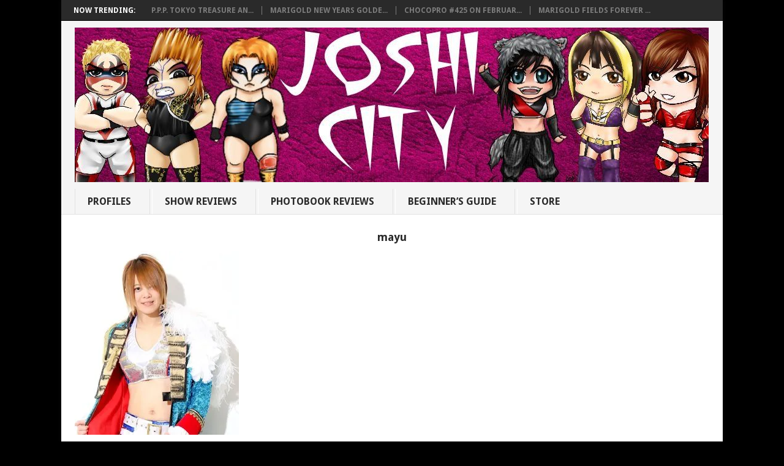

--- FILE ---
content_type: text/html; charset=UTF-8
request_url: https://joshicity.com/joshi-wrestler-profiles/mayu-iwatani/mayu-3/
body_size: 13368
content:
<!DOCTYPE html>
<html class="no-js" lang="en">
<head>
<meta charset="UTF-8">
<!-- Always force latest IE rendering engine (even in intranet) & Chrome Frame -->
<!--[if IE ]>
<meta http-equiv="X-UA-Compatible" content="IE=edge,chrome=1">
<![endif]-->
<link rel="profile" href="http://gmpg.org/xfn/11" />
<title>mayu - Joshi City</title>
<link rel="icon" href="https://joshicity.com/wp-content/uploads/2015/06/favicon.ico" type="image/x-icon" />
<!--iOS/android/handheld specific -->
<link rel="apple-touch-icon" href="https://joshicity.com/wp-content/themes/point/apple-touch-icon.png" />
<meta name="viewport" content="width=device-width, initial-scale=1, maximum-scale=1">
<meta name="apple-mobile-web-app-capable" content="yes">
<meta name="apple-mobile-web-app-status-bar-style" content="black">
<link rel="pingback" href="https://joshicity.com/xmlrpc.php" />
<meta name='robots' content='index, follow, max-image-preview:large, max-snippet:-1, max-video-preview:-1' />
<!-- This site is optimized with the Yoast SEO plugin v19.14 - https://yoast.com/wordpress/plugins/seo/ -->
<link rel="canonical" href="https://joshicity.com/joshi-wrestler-profiles/mayu-iwatani/mayu-3/" />
<meta property="og:locale" content="en_US" />
<meta property="og:type" content="article" />
<meta property="og:title" content="mayu - Joshi City" />
<meta property="og:url" content="https://joshicity.com/joshi-wrestler-profiles/mayu-iwatani/mayu-3/" />
<meta property="og:site_name" content="Joshi City" />
<meta property="og:image" content="https://joshicity.com/joshi-wrestler-profiles/mayu-iwatani/mayu-3" />
<meta property="og:image:width" content="268" />
<meta property="og:image:height" content="300" />
<meta property="og:image:type" content="image/jpeg" />
<script type="application/ld+json" class="yoast-schema-graph">{"@context":"https://schema.org","@graph":[{"@type":"WebPage","@id":"https://joshicity.com/joshi-wrestler-profiles/mayu-iwatani/mayu-3/","url":"https://joshicity.com/joshi-wrestler-profiles/mayu-iwatani/mayu-3/","name":"mayu - Joshi City","isPartOf":{"@id":"https://joshicity.com/#website"},"primaryImageOfPage":{"@id":"https://joshicity.com/joshi-wrestler-profiles/mayu-iwatani/mayu-3/#primaryimage"},"image":{"@id":"https://joshicity.com/joshi-wrestler-profiles/mayu-iwatani/mayu-3/#primaryimage"},"thumbnailUrl":"https://i0.wp.com/joshicity.com/wp-content/uploads/2019/02/mayu.jpg?fit=268%2C300&ssl=1","datePublished":"2019-02-09T02:56:42+00:00","dateModified":"2019-02-09T02:56:42+00:00","breadcrumb":{"@id":"https://joshicity.com/joshi-wrestler-profiles/mayu-iwatani/mayu-3/#breadcrumb"},"inLanguage":"en","potentialAction":[{"@type":"ReadAction","target":["https://joshicity.com/joshi-wrestler-profiles/mayu-iwatani/mayu-3/"]}]},{"@type":"ImageObject","inLanguage":"en","@id":"https://joshicity.com/joshi-wrestler-profiles/mayu-iwatani/mayu-3/#primaryimage","url":"https://i0.wp.com/joshicity.com/wp-content/uploads/2019/02/mayu.jpg?fit=268%2C300&ssl=1","contentUrl":"https://i0.wp.com/joshicity.com/wp-content/uploads/2019/02/mayu.jpg?fit=268%2C300&ssl=1","width":268,"height":300},{"@type":"BreadcrumbList","@id":"https://joshicity.com/joshi-wrestler-profiles/mayu-iwatani/mayu-3/#breadcrumb","itemListElement":[{"@type":"ListItem","position":1,"name":"Home","item":"https://joshicity.com/"},{"@type":"ListItem","position":2,"name":"Joshi Wrestler Profiles","item":"https://joshicity.com/joshi-wrestler-profiles/"},{"@type":"ListItem","position":3,"name":"Mayu Iwatani","item":"https://joshicity.com/joshi-wrestler-profiles/mayu-iwatani/"},{"@type":"ListItem","position":4,"name":"mayu"}]},{"@type":"WebSite","@id":"https://joshicity.com/#website","url":"https://joshicity.com/","name":"Joshi City","description":"Reviews and Wrestler Profiles from Joshi Wrestling","potentialAction":[{"@type":"SearchAction","target":{"@type":"EntryPoint","urlTemplate":"https://joshicity.com/?s={search_term_string}"},"query-input":"required name=search_term_string"}],"inLanguage":"en"}]}</script>
<!-- / Yoast SEO plugin. -->
<meta http-equiv="x-dns-prefetch-control" content="on">
<link href="https://app.ecwid.com" rel="preconnect" crossorigin />
<link href="https://ecomm.events" rel="preconnect" crossorigin />
<link href="https://d1q3axnfhmyveb.cloudfront.net" rel="preconnect" crossorigin />
<link href="https://dqzrr9k4bjpzk.cloudfront.net" rel="preconnect" crossorigin />
<link href="https://d1oxsl77a1kjht.cloudfront.net" rel="preconnect" crossorigin>
<link rel="prefetch" href="https://app.ecwid.com/script.js?7468035&data_platform=wporg&lang=en" as="script"/>
<link rel="prerender" href="https://joshicity.com/store/"/>
<link rel='dns-prefetch' href='//fonts.googleapis.com' />
<link rel='dns-prefetch' href='//v0.wordpress.com' />
<link rel='dns-prefetch' href='//i0.wp.com' />
<link rel="alternate" type="application/rss+xml" title="Joshi City &raquo; Feed" href="https://joshicity.com/feed/" />
<link rel="alternate" type="application/rss+xml" title="Joshi City &raquo; Comments Feed" href="https://joshicity.com/comments/feed/" />
<script type="text/javascript">
window._wpemojiSettings = {"baseUrl":"https:\/\/s.w.org\/images\/core\/emoji\/14.0.0\/72x72\/","ext":".png","svgUrl":"https:\/\/s.w.org\/images\/core\/emoji\/14.0.0\/svg\/","svgExt":".svg","source":{"concatemoji":"https:\/\/joshicity.com\/wp-includes\/js\/wp-emoji-release.min.js?ver=6.1.7"}};
/*! This file is auto-generated */
!function(e,a,t){var n,r,o,i=a.createElement("canvas"),p=i.getContext&&i.getContext("2d");function s(e,t){var a=String.fromCharCode,e=(p.clearRect(0,0,i.width,i.height),p.fillText(a.apply(this,e),0,0),i.toDataURL());return p.clearRect(0,0,i.width,i.height),p.fillText(a.apply(this,t),0,0),e===i.toDataURL()}function c(e){var t=a.createElement("script");t.src=e,t.defer=t.type="text/javascript",a.getElementsByTagName("head")[0].appendChild(t)}for(o=Array("flag","emoji"),t.supports={everything:!0,everythingExceptFlag:!0},r=0;r<o.length;r++)t.supports[o[r]]=function(e){if(p&&p.fillText)switch(p.textBaseline="top",p.font="600 32px Arial",e){case"flag":return s([127987,65039,8205,9895,65039],[127987,65039,8203,9895,65039])?!1:!s([55356,56826,55356,56819],[55356,56826,8203,55356,56819])&&!s([55356,57332,56128,56423,56128,56418,56128,56421,56128,56430,56128,56423,56128,56447],[55356,57332,8203,56128,56423,8203,56128,56418,8203,56128,56421,8203,56128,56430,8203,56128,56423,8203,56128,56447]);case"emoji":return!s([129777,127995,8205,129778,127999],[129777,127995,8203,129778,127999])}return!1}(o[r]),t.supports.everything=t.supports.everything&&t.supports[o[r]],"flag"!==o[r]&&(t.supports.everythingExceptFlag=t.supports.everythingExceptFlag&&t.supports[o[r]]);t.supports.everythingExceptFlag=t.supports.everythingExceptFlag&&!t.supports.flag,t.DOMReady=!1,t.readyCallback=function(){t.DOMReady=!0},t.supports.everything||(n=function(){t.readyCallback()},a.addEventListener?(a.addEventListener("DOMContentLoaded",n,!1),e.addEventListener("load",n,!1)):(e.attachEvent("onload",n),a.attachEvent("onreadystatechange",function(){"complete"===a.readyState&&t.readyCallback()})),(e=t.source||{}).concatemoji?c(e.concatemoji):e.wpemoji&&e.twemoji&&(c(e.twemoji),c(e.wpemoji)))}(window,document,window._wpemojiSettings);
</script>
<style type="text/css">
img.wp-smiley,
img.emoji {
display: inline !important;
border: none !important;
box-shadow: none !important;
height: 1em !important;
width: 1em !important;
margin: 0 0.07em !important;
vertical-align: -0.1em !important;
background: none !important;
padding: 0 !important;
}
</style>
<!-- <link rel='stylesheet' id='wp-block-library-css' href='https://joshicity.com/wp-includes/css/dist/block-library/style.min.css?ver=6.1.7' type='text/css' media='all' /> -->
<link rel="stylesheet" href="https://joshicity.com/wp-content/cache/minify/ae798.css" media="all" />

<style id='wp-block-library-inline-css' type='text/css'>
.has-text-align-justify{text-align:justify;}
</style>
<!-- <link rel='stylesheet' id='mediaelement-css' href='https://joshicity.com/wp-includes/js/mediaelement/mediaelementplayer-legacy.min.css?ver=4.2.17' type='text/css' media='all' /> -->
<!-- <link rel='stylesheet' id='wp-mediaelement-css' href='https://joshicity.com/wp-includes/js/mediaelement/wp-mediaelement.min.css?ver=6.1.7' type='text/css' media='all' /> -->
<!-- <link rel='stylesheet' id='classic-theme-styles-css' href='https://joshicity.com/wp-includes/css/classic-themes.min.css?ver=1' type='text/css' media='all' /> -->
<link rel="stylesheet" href="https://joshicity.com/wp-content/cache/minify/edfbb.css" media="all" />

<style id='global-styles-inline-css' type='text/css'>
body{--wp--preset--color--black: #000000;--wp--preset--color--cyan-bluish-gray: #abb8c3;--wp--preset--color--white: #ffffff;--wp--preset--color--pale-pink: #f78da7;--wp--preset--color--vivid-red: #cf2e2e;--wp--preset--color--luminous-vivid-orange: #ff6900;--wp--preset--color--luminous-vivid-amber: #fcb900;--wp--preset--color--light-green-cyan: #7bdcb5;--wp--preset--color--vivid-green-cyan: #00d084;--wp--preset--color--pale-cyan-blue: #8ed1fc;--wp--preset--color--vivid-cyan-blue: #0693e3;--wp--preset--color--vivid-purple: #9b51e0;--wp--preset--gradient--vivid-cyan-blue-to-vivid-purple: linear-gradient(135deg,rgba(6,147,227,1) 0%,rgb(155,81,224) 100%);--wp--preset--gradient--light-green-cyan-to-vivid-green-cyan: linear-gradient(135deg,rgb(122,220,180) 0%,rgb(0,208,130) 100%);--wp--preset--gradient--luminous-vivid-amber-to-luminous-vivid-orange: linear-gradient(135deg,rgba(252,185,0,1) 0%,rgba(255,105,0,1) 100%);--wp--preset--gradient--luminous-vivid-orange-to-vivid-red: linear-gradient(135deg,rgba(255,105,0,1) 0%,rgb(207,46,46) 100%);--wp--preset--gradient--very-light-gray-to-cyan-bluish-gray: linear-gradient(135deg,rgb(238,238,238) 0%,rgb(169,184,195) 100%);--wp--preset--gradient--cool-to-warm-spectrum: linear-gradient(135deg,rgb(74,234,220) 0%,rgb(151,120,209) 20%,rgb(207,42,186) 40%,rgb(238,44,130) 60%,rgb(251,105,98) 80%,rgb(254,248,76) 100%);--wp--preset--gradient--blush-light-purple: linear-gradient(135deg,rgb(255,206,236) 0%,rgb(152,150,240) 100%);--wp--preset--gradient--blush-bordeaux: linear-gradient(135deg,rgb(254,205,165) 0%,rgb(254,45,45) 50%,rgb(107,0,62) 100%);--wp--preset--gradient--luminous-dusk: linear-gradient(135deg,rgb(255,203,112) 0%,rgb(199,81,192) 50%,rgb(65,88,208) 100%);--wp--preset--gradient--pale-ocean: linear-gradient(135deg,rgb(255,245,203) 0%,rgb(182,227,212) 50%,rgb(51,167,181) 100%);--wp--preset--gradient--electric-grass: linear-gradient(135deg,rgb(202,248,128) 0%,rgb(113,206,126) 100%);--wp--preset--gradient--midnight: linear-gradient(135deg,rgb(2,3,129) 0%,rgb(40,116,252) 100%);--wp--preset--duotone--dark-grayscale: url('#wp-duotone-dark-grayscale');--wp--preset--duotone--grayscale: url('#wp-duotone-grayscale');--wp--preset--duotone--purple-yellow: url('#wp-duotone-purple-yellow');--wp--preset--duotone--blue-red: url('#wp-duotone-blue-red');--wp--preset--duotone--midnight: url('#wp-duotone-midnight');--wp--preset--duotone--magenta-yellow: url('#wp-duotone-magenta-yellow');--wp--preset--duotone--purple-green: url('#wp-duotone-purple-green');--wp--preset--duotone--blue-orange: url('#wp-duotone-blue-orange');--wp--preset--font-size--small: 13px;--wp--preset--font-size--medium: 20px;--wp--preset--font-size--large: 36px;--wp--preset--font-size--x-large: 42px;--wp--preset--spacing--20: 0.44rem;--wp--preset--spacing--30: 0.67rem;--wp--preset--spacing--40: 1rem;--wp--preset--spacing--50: 1.5rem;--wp--preset--spacing--60: 2.25rem;--wp--preset--spacing--70: 3.38rem;--wp--preset--spacing--80: 5.06rem;}:where(.is-layout-flex){gap: 0.5em;}body .is-layout-flow > .alignleft{float: left;margin-inline-start: 0;margin-inline-end: 2em;}body .is-layout-flow > .alignright{float: right;margin-inline-start: 2em;margin-inline-end: 0;}body .is-layout-flow > .aligncenter{margin-left: auto !important;margin-right: auto !important;}body .is-layout-constrained > .alignleft{float: left;margin-inline-start: 0;margin-inline-end: 2em;}body .is-layout-constrained > .alignright{float: right;margin-inline-start: 2em;margin-inline-end: 0;}body .is-layout-constrained > .aligncenter{margin-left: auto !important;margin-right: auto !important;}body .is-layout-constrained > :where(:not(.alignleft):not(.alignright):not(.alignfull)){max-width: var(--wp--style--global--content-size);margin-left: auto !important;margin-right: auto !important;}body .is-layout-constrained > .alignwide{max-width: var(--wp--style--global--wide-size);}body .is-layout-flex{display: flex;}body .is-layout-flex{flex-wrap: wrap;align-items: center;}body .is-layout-flex > *{margin: 0;}:where(.wp-block-columns.is-layout-flex){gap: 2em;}.has-black-color{color: var(--wp--preset--color--black) !important;}.has-cyan-bluish-gray-color{color: var(--wp--preset--color--cyan-bluish-gray) !important;}.has-white-color{color: var(--wp--preset--color--white) !important;}.has-pale-pink-color{color: var(--wp--preset--color--pale-pink) !important;}.has-vivid-red-color{color: var(--wp--preset--color--vivid-red) !important;}.has-luminous-vivid-orange-color{color: var(--wp--preset--color--luminous-vivid-orange) !important;}.has-luminous-vivid-amber-color{color: var(--wp--preset--color--luminous-vivid-amber) !important;}.has-light-green-cyan-color{color: var(--wp--preset--color--light-green-cyan) !important;}.has-vivid-green-cyan-color{color: var(--wp--preset--color--vivid-green-cyan) !important;}.has-pale-cyan-blue-color{color: var(--wp--preset--color--pale-cyan-blue) !important;}.has-vivid-cyan-blue-color{color: var(--wp--preset--color--vivid-cyan-blue) !important;}.has-vivid-purple-color{color: var(--wp--preset--color--vivid-purple) !important;}.has-black-background-color{background-color: var(--wp--preset--color--black) !important;}.has-cyan-bluish-gray-background-color{background-color: var(--wp--preset--color--cyan-bluish-gray) !important;}.has-white-background-color{background-color: var(--wp--preset--color--white) !important;}.has-pale-pink-background-color{background-color: var(--wp--preset--color--pale-pink) !important;}.has-vivid-red-background-color{background-color: var(--wp--preset--color--vivid-red) !important;}.has-luminous-vivid-orange-background-color{background-color: var(--wp--preset--color--luminous-vivid-orange) !important;}.has-luminous-vivid-amber-background-color{background-color: var(--wp--preset--color--luminous-vivid-amber) !important;}.has-light-green-cyan-background-color{background-color: var(--wp--preset--color--light-green-cyan) !important;}.has-vivid-green-cyan-background-color{background-color: var(--wp--preset--color--vivid-green-cyan) !important;}.has-pale-cyan-blue-background-color{background-color: var(--wp--preset--color--pale-cyan-blue) !important;}.has-vivid-cyan-blue-background-color{background-color: var(--wp--preset--color--vivid-cyan-blue) !important;}.has-vivid-purple-background-color{background-color: var(--wp--preset--color--vivid-purple) !important;}.has-black-border-color{border-color: var(--wp--preset--color--black) !important;}.has-cyan-bluish-gray-border-color{border-color: var(--wp--preset--color--cyan-bluish-gray) !important;}.has-white-border-color{border-color: var(--wp--preset--color--white) !important;}.has-pale-pink-border-color{border-color: var(--wp--preset--color--pale-pink) !important;}.has-vivid-red-border-color{border-color: var(--wp--preset--color--vivid-red) !important;}.has-luminous-vivid-orange-border-color{border-color: var(--wp--preset--color--luminous-vivid-orange) !important;}.has-luminous-vivid-amber-border-color{border-color: var(--wp--preset--color--luminous-vivid-amber) !important;}.has-light-green-cyan-border-color{border-color: var(--wp--preset--color--light-green-cyan) !important;}.has-vivid-green-cyan-border-color{border-color: var(--wp--preset--color--vivid-green-cyan) !important;}.has-pale-cyan-blue-border-color{border-color: var(--wp--preset--color--pale-cyan-blue) !important;}.has-vivid-cyan-blue-border-color{border-color: var(--wp--preset--color--vivid-cyan-blue) !important;}.has-vivid-purple-border-color{border-color: var(--wp--preset--color--vivid-purple) !important;}.has-vivid-cyan-blue-to-vivid-purple-gradient-background{background: var(--wp--preset--gradient--vivid-cyan-blue-to-vivid-purple) !important;}.has-light-green-cyan-to-vivid-green-cyan-gradient-background{background: var(--wp--preset--gradient--light-green-cyan-to-vivid-green-cyan) !important;}.has-luminous-vivid-amber-to-luminous-vivid-orange-gradient-background{background: var(--wp--preset--gradient--luminous-vivid-amber-to-luminous-vivid-orange) !important;}.has-luminous-vivid-orange-to-vivid-red-gradient-background{background: var(--wp--preset--gradient--luminous-vivid-orange-to-vivid-red) !important;}.has-very-light-gray-to-cyan-bluish-gray-gradient-background{background: var(--wp--preset--gradient--very-light-gray-to-cyan-bluish-gray) !important;}.has-cool-to-warm-spectrum-gradient-background{background: var(--wp--preset--gradient--cool-to-warm-spectrum) !important;}.has-blush-light-purple-gradient-background{background: var(--wp--preset--gradient--blush-light-purple) !important;}.has-blush-bordeaux-gradient-background{background: var(--wp--preset--gradient--blush-bordeaux) !important;}.has-luminous-dusk-gradient-background{background: var(--wp--preset--gradient--luminous-dusk) !important;}.has-pale-ocean-gradient-background{background: var(--wp--preset--gradient--pale-ocean) !important;}.has-electric-grass-gradient-background{background: var(--wp--preset--gradient--electric-grass) !important;}.has-midnight-gradient-background{background: var(--wp--preset--gradient--midnight) !important;}.has-small-font-size{font-size: var(--wp--preset--font-size--small) !important;}.has-medium-font-size{font-size: var(--wp--preset--font-size--medium) !important;}.has-large-font-size{font-size: var(--wp--preset--font-size--large) !important;}.has-x-large-font-size{font-size: var(--wp--preset--font-size--x-large) !important;}
.wp-block-navigation a:where(:not(.wp-element-button)){color: inherit;}
:where(.wp-block-columns.is-layout-flex){gap: 2em;}
.wp-block-pullquote{font-size: 1.5em;line-height: 1.6;}
</style>
<!-- <link rel='stylesheet' id='ecwid-css-css' href='https://joshicity.com/wp-content/plugins/ecwid-shopping-cart/css/frontend.css?ver=6.11.3' type='text/css' media='all' /> -->
<!-- <link rel='stylesheet' id='bwg_fonts-css' href='https://joshicity.com/wp-content/plugins/photo-gallery/css/bwg-fonts/fonts.css?ver=0.0.1' type='text/css' media='all' /> -->
<!-- <link rel='stylesheet' id='sumoselect-css' href='https://joshicity.com/wp-content/plugins/photo-gallery/css/sumoselect.min.css?ver=3.4.6' type='text/css' media='all' /> -->
<!-- <link rel='stylesheet' id='mCustomScrollbar-css' href='https://joshicity.com/wp-content/plugins/photo-gallery/css/jquery.mCustomScrollbar.min.css?ver=3.1.5' type='text/css' media='all' /> -->
<link rel="stylesheet" href="https://joshicity.com/wp-content/cache/minify/ac904.css" media="all" />

<link rel='stylesheet' id='bwg_googlefonts-css' href='https://fonts.googleapis.com/css?family=Ubuntu&#038;subset=greek,latin,greek-ext,vietnamese,cyrillic-ext,latin-ext,cyrillic' type='text/css' media='all' />
<!-- <link rel='stylesheet' id='bwg_frontend-css' href='https://joshicity.com/wp-content/plugins/photo-gallery/css/styles.min.css?ver=1.8.10' type='text/css' media='all' /> -->
<!-- <link rel='stylesheet' id='wp_review-style-css' href='https://joshicity.com/wp-content/plugins/wp-review/public/css/wp-review.css?ver=5.3.4' type='text/css' media='all' /> -->
<!-- <link rel='stylesheet' id='stylesheet-css' href='https://joshicity.com/wp-content/themes/point/style.css?ver=6.1.7' type='text/css' media='all' /> -->
<link rel="stylesheet" href="https://joshicity.com/wp-content/cache/minify/e74ef.css" media="all" />

<style id='stylesheet-inline-css' type='text/css'>
body {background-color:#000000; }
body {background-image: url();}
input#author:focus, input#email:focus, input#url:focus, #commentform textarea:focus, .widget .wpt_widget_content #tags-tab-content ul li a { border-color:#000000;}
a:hover, .menu .current-menu-item > a, .menu .current-menu-item, .current-menu-ancestor > a.sf-with-ul, .current-menu-ancestor, footer .textwidget a, .single_post a, #commentform a, .copyrights a:hover, a, footer .widget li a:hover, .menu > li:hover > a, .single_post .post-info a, .post-info a, .readMore a, .reply a, .fn a, .carousel a:hover, .single_post .related-posts a:hover, .sidebar.c-4-12 .textwidget a, footer .textwidget a, .sidebar.c-4-12 a:hover { color:#000000; }	
.nav-previous a, .nav-next a, .header-button, .sub-menu, #commentform input#submit, .tagcloud a, #tabber ul.tabs li a.selected, .featured-cat, .mts-subscribe input[type='submit'], .pagination a, .widget .wpt_widget_content #tags-tab-content ul li a, .latestPost-review-wrapper { background-color:#000000; color: #fff; }
.main-container {
width: 1080px !important;
}
#page {
max-width: 1150px !important;
}
.main-header, #header-widget-container {
max-width: 1080px !important;
}
.secondary-navigation {
float: none;
}
#navigation {
text-align: left;
}
.menu {
width: 100%;
}
#navigation ul li {
display: inline-block;
float: none;
}
.secondary-navigation a {
min-height: 22px;
padding: 10px 30px 10px 20px;
}
.menu-item-has-children > a::after {
top: 13px;
}
.class { font-family: Georgia, sans-serif; }
.sidebar.c-4-12 {
display: none;
}
.article {
width: 100%;
}
.home .sidebar.c-4-12 {
display: block !important;
}
.home .article {
width: 66.2% !important;
}
.title {
text-align: center;
}
h1, h2, h3, h1 a, h2 a, h3 a {
text-transform: none !important;
}
h3  {
color: #ff0000;
}
</style>
<link rel='stylesheet' id='GoogleFonts-css' href='//fonts.googleapis.com/css?family=Droid+Sans%3A400%2C700&#038;ver=6.1.7' type='text/css' media='all' />
<link rel='stylesheet' id='GoogleFonts2-css' href='//fonts.googleapis.com/css?family=Open+Sans%3A400%2C700&#038;ver=6.1.7' type='text/css' media='all' />
<!-- <link rel='stylesheet' id='responsive-css' href='https://joshicity.com/wp-content/themes/point/css/responsive.css?ver=6.1.7' type='text/css' media='all' /> -->
<!-- <link rel='stylesheet' id='jetpack_css-css' href='https://joshicity.com/wp-content/plugins/jetpack/css/jetpack.css?ver=11.7.1' type='text/css' media='all' /> -->
<link rel="stylesheet" href="https://joshicity.com/wp-content/cache/minify/f500d.css" media="all" />

<script  src="https://joshicity.com/wp-content/cache/minify/98fb6.js"></script>

<!-- <script type='text/javascript' src='https://joshicity.com/wp-includes/js/jquery/jquery.min.js?ver=3.6.1' id='jquery-core-js'></script> -->
<!-- <script type='text/javascript' src='https://joshicity.com/wp-includes/js/jquery/jquery-migrate.min.js?ver=3.3.2' id='jquery-migrate-js'></script> -->
<!-- <script type='text/javascript' src='https://joshicity.com/wp-content/plugins/photo-gallery/js/jquery.sumoselect.min.js?ver=3.4.6' id='sumoselect-js'></script> -->
<!-- <script type='text/javascript' src='https://joshicity.com/wp-content/plugins/photo-gallery/js/jquery.mobile.min.js?ver=1.4.5' id='jquery-mobile-js'></script> -->
<!-- <script type='text/javascript' src='https://joshicity.com/wp-content/plugins/photo-gallery/js/jquery.mCustomScrollbar.concat.min.js?ver=3.1.5' id='mCustomScrollbar-js'></script> -->
<!-- <script type='text/javascript' src='https://joshicity.com/wp-content/plugins/photo-gallery/js/jquery.fullscreen.min.js?ver=0.6.0' id='jquery-fullscreen-js'></script> -->
<script type='text/javascript' id='bwg_frontend-js-extra'>
/* <![CDATA[ */
var bwg_objectsL10n = {"bwg_field_required":"field is required.","bwg_mail_validation":"This is not a valid email address.","bwg_search_result":"There are no images matching your search.","bwg_select_tag":"Select Tag","bwg_order_by":"Order By","bwg_search":"Search","bwg_show_ecommerce":"Show Ecommerce","bwg_hide_ecommerce":"Hide Ecommerce","bwg_show_comments":"Show Comments","bwg_hide_comments":"Hide Comments","bwg_restore":"Restore","bwg_maximize":"Maximize","bwg_fullscreen":"Fullscreen","bwg_exit_fullscreen":"Exit Fullscreen","bwg_search_tag":"SEARCH...","bwg_tag_no_match":"No tags found","bwg_all_tags_selected":"All tags selected","bwg_tags_selected":"tags selected","play":"Play","pause":"Pause","is_pro":"","bwg_play":"Play","bwg_pause":"Pause","bwg_hide_info":"Hide info","bwg_show_info":"Show info","bwg_hide_rating":"Hide rating","bwg_show_rating":"Show rating","ok":"Ok","cancel":"Cancel","select_all":"Select all","lazy_load":"0","lazy_loader":"https:\/\/joshicity.com\/wp-content\/plugins\/photo-gallery\/images\/ajax_loader.png","front_ajax":"0","bwg_tag_see_all":"see all tags","bwg_tag_see_less":"see less tags"};
/* ]]> */
</script>
<script  src="https://joshicity.com/wp-content/cache/minify/3481f.js"></script>

<!-- <script type='text/javascript' src='https://joshicity.com/wp-content/plugins/photo-gallery/js/scripts.min.js?ver=1.8.10' id='bwg_frontend-js'></script> -->
<link rel="https://api.w.org/" href="https://joshicity.com/wp-json/" /><link rel="alternate" type="application/json" href="https://joshicity.com/wp-json/wp/v2/media/12121" /><link rel="EditURI" type="application/rsd+xml" title="RSD" href="https://joshicity.com/xmlrpc.php?rsd" />
<link rel="wlwmanifest" type="application/wlwmanifest+xml" href="https://joshicity.com/wp-includes/wlwmanifest.xml" />
<meta name="generator" content="WordPress 6.1.7" />
<link rel='shortlink' href='https://wp.me/a6l4lg-39v' />
<link rel="alternate" type="application/json+oembed" href="https://joshicity.com/wp-json/oembed/1.0/embed?url=https%3A%2F%2Fjoshicity.com%2Fjoshi-wrestler-profiles%2Fmayu-iwatani%2Fmayu-3%2F" />
<link rel="alternate" type="text/xml+oembed" href="https://joshicity.com/wp-json/oembed/1.0/embed?url=https%3A%2F%2Fjoshicity.com%2Fjoshi-wrestler-profiles%2Fmayu-iwatani%2Fmayu-3%2F&#038;format=xml" />
<script data-cfasync="false" data-no-optimize="1" type="text/javascript">
window.ec = window.ec || Object()
window.ec.config = window.ec.config || Object();
window.ec.config.enable_canonical_urls = true;
</script>
<!--noptimize-->
<script data-cfasync="false" type="text/javascript">
window.ec = window.ec || Object();
window.ec.config = window.ec.config || Object();
window.ec.config.store_main_page_url = 'https://joshicity.com/store/';
</script>
<!--/noptimize-->
<style>img#wpstats{display:none}</style>
<script>
(function(i,s,o,g,r,a,m){i['GoogleAnalyticsObject']=r;i[r]=i[r]||function(){
(i[r].q=i[r].q||[]).push(arguments)},i[r].l=1*new Date();a=s.createElement(o),
m=s.getElementsByTagName(o)[0];a.async=1;a.src=g;m.parentNode.insertBefore(a,m)
})(window,document,'script','//www.google-analytics.com/analytics.js','ga');
ga('create', 'UA-198758-11', 'auto');
ga('send', 'pageview');
</script><link rel="icon" href="https://i0.wp.com/joshicity.com/wp-content/uploads/2023/07/logo.jpg?fit=32%2C32&#038;ssl=1" sizes="32x32" />
<link rel="icon" href="https://i0.wp.com/joshicity.com/wp-content/uploads/2023/07/logo.jpg?fit=150%2C150&#038;ssl=1" sizes="192x192" />
<link rel="apple-touch-icon" href="https://i0.wp.com/joshicity.com/wp-content/uploads/2023/07/logo.jpg?fit=150%2C150&#038;ssl=1" />
<meta name="msapplication-TileImage" content="https://i0.wp.com/joshicity.com/wp-content/uploads/2023/07/logo.jpg?fit=150%2C150&#038;ssl=1" />
<style type="text/css" id="wp-custom-css">table {
width: 100%;
text-align: left;
margin-bottom: 25px;
border: 0px solid #DDDDDD;
}
.no-list-style ul {
list-style-type: none;
}
/* Link Hover Color */
a:hover { color: #CC0000; }</style></head>
<body id ="blog" class="attachment attachment-template-default attachmentid-12121 attachment-jpeg main">
<div class="main-container">
<div class="trending-articles">
<ul>
<li class="firstlink">Now Trending:</li>
<li class="trendingPost ">
<a href="https://joshicity.com/p-p-p-tokyo-treasure-and-party-on-2-6-25-review/" title="P.P.P. Tokyo Treasure And Party on 2/6/25 Review" rel="bookmark">P.P.P. Tokyo Treasure An...</a>
</li>                   
<li class="trendingPost ">
<a href="https://joshicity.com/marigold-new-years-golden-garden-2025-february-7-25-review/" title="Marigold New Years Golden Garden on 2/7/25 Review" rel="bookmark">Marigold New Years Golde...</a>
</li>                   
<li class="trendingPost ">
<a href="https://joshicity.com/chocopro-425-february-1-2025-review/" title="ChocoPro #425 on February 1st, 2025 Review" rel="bookmark">ChocoPro #425 on Februar...</a>
</li>                   
<li class="trendingPost last">
<a href="https://joshicity.com/marigold-fields-forever-may-20-2024-review/" title="Marigold Fields Forever on 5/20/2024 Review" rel="bookmark">Marigold Fields Forever ...</a>
</li>                   
</ul>
</div>
<header class="main-header">
<div id="header">
<h2 id="logo" class="image-logo">
<a href="https://joshicity.com"><img src="https://joshicity.com/wp-content/uploads/2018/04/joshibanner2018-1.jpg" alt="Joshi City" width="1035" height="252"></a>
</h2><!-- END #logo -->
<div class="secondary-navigation">
<nav id="navigation" >
<ul id="menu-tabs" class="menu"><li id="menu-item-1316" class="menu-item menu-item-type-post_type menu-item-object-page"><a href="https://joshicity.com/joshi-wrestler-profiles/">Profiles<br /><span class="sub"></span></a></li>
<li id="menu-item-5707" class="menu-item menu-item-type-post_type menu-item-object-page"><a href="https://joshicity.com/joshi-event-reviews/">Show Reviews<br /><span class="sub"></span></a></li>
<li id="menu-item-13306" class="menu-item menu-item-type-post_type menu-item-object-page"><a href="https://joshicity.com/joshi-photobook-magazine-reviews/">Photobook Reviews<br /><span class="sub"></span></a></li>
<li id="menu-item-5440" class="menu-item menu-item-type-post_type menu-item-object-page"><a href="https://joshicity.com/beginners-guide-to-joshi-puroresu/">Beginner&#8217;s Guide<br /><span class="sub"></span></a></li>
<li id="menu-item-21920" class="menu-item menu-item-type-ecwid_menu_item menu-item-object-ecwid-store"><a href="https://joshicity.com/store/">Store<br /><span class="sub"></span></a></li>
</ul>												<a href="#" id="pull">Menu</a>
</nav>
</div>
</div>
</header>
<div id="page" class="single">
<div class="content">
<article class="article">
<div id="content_box" >
<div id="post-12121" class="g post post-12121 attachment type-attachment status-inherit hentry">
<div class="single_page">
<header>
<h1 class="title">mayu</h1>
</header>
<div class="post-content box mark-links">
<p class="attachment"><a href='https://i0.wp.com/joshicity.com/wp-content/uploads/2019/02/mayu.jpg?ssl=1'><img width="268" height="300" src="https://i0.wp.com/joshicity.com/wp-content/uploads/2019/02/mayu.jpg?fit=268%2C300&amp;ssl=1" class="attachment-medium size-medium" alt="" decoding="async" loading="lazy" data-attachment-id="12121" data-permalink="https://joshicity.com/joshi-wrestler-profiles/mayu-iwatani/mayu-3/" data-orig-file="https://i0.wp.com/joshicity.com/wp-content/uploads/2019/02/mayu.jpg?fit=268%2C300&amp;ssl=1" data-orig-size="268,300" data-comments-opened="0" data-image-meta="{&quot;aperture&quot;:&quot;0&quot;,&quot;credit&quot;:&quot;EVILCUJO&quot;,&quot;camera&quot;:&quot;&quot;,&quot;caption&quot;:&quot;&quot;,&quot;created_timestamp&quot;:&quot;1549656594&quot;,&quot;copyright&quot;:&quot;&quot;,&quot;focal_length&quot;:&quot;0&quot;,&quot;iso&quot;:&quot;0&quot;,&quot;shutter_speed&quot;:&quot;0&quot;,&quot;title&quot;:&quot;&quot;,&quot;orientation&quot;:&quot;0&quot;}" data-image-title="mayu" data-image-description="" data-image-caption="" data-medium-file="https://i0.wp.com/joshicity.com/wp-content/uploads/2019/02/mayu.jpg?fit=268%2C300&amp;ssl=1" data-large-file="https://i0.wp.com/joshicity.com/wp-content/uploads/2019/02/mayu.jpg?fit=268%2C300&amp;ssl=1" /></a></p>
</div><!--.post-content box mark-links-->
</div>
</div>
<!-- You can start editing here. -->
<!-- If comments are closed. -->
<p class="nocomments"></p>
</div>
</article>
<aside class="sidebar c-4-12">
<div id="sidebars" class="sidebar">
<div class="sidebar_list">
<li id="search-2" class="widget widget-sidebar widget_search"><form method="get" id="searchform" class="search-form" action="https://joshicity.com" _lpchecked="1">
<fieldset>
<input type="text" name="s" id="s" value="Search the site" onblur="if (this.value == '') {this.value = 'Search the site';}" onfocus="if (this.value == 'Search the site') {this.value = '';}" >
<input id="search-image" class="sbutton" type="submit" style="border:0; vertical-align: top;" value="Search">
</fieldset>
</form></li><li id="custom_html-2" class="widget_text widget widget-sidebar widget_custom_html"><div class="textwidget custom-html-widget"><h3><a href="http://joshicity.com/where-to-watch-joshi-wrestling-online/"><font style="color: #ff0000;">Where to Watch Joshi</font></a></h3></div></li><li id="custom_html-4" class="widget_text widget widget-sidebar widget_custom_html"><div class="textwidget custom-html-widget"><h3><a href="http://joshicity.com/purchasing-wrestling-memorabilia-and-dvds-from-japan/"><font style="color: #ff0000;">Purchasing From Japan</font></a></h3></div></li><li id="custom_html-5" class="widget_text widget widget-sidebar widget_custom_html"><div class="textwidget custom-html-widget"><h3><a href="https://joshicity.com/joshi-match-recommendation/"><font style="color: #ff0000;">Match Uploads</font></a></h3></div></li><li id="categories-2" class="widget widget-sidebar widget_categories"><h3>Categories</h3>
<ul>
<li class="cat-item cat-item-447"><a href="https://joshicity.com/category/columns/">General Columns</a>
</li>
<li class="cat-item cat-item-29"><a href="https://joshicity.com/category/reviews/">Reviews</a>
</li>
<li class="cat-item cat-item-9"><a href="https://joshicity.com/category/josh-classics/">Joshi Classics</a>
</li>
<li class="cat-item cat-item-6"><a href="https://joshicity.com/category/joshi-beauty/">The Beauty of Joshi</a>
</li>
<li class="cat-item cat-item-4"><a href="https://joshicity.com/category/joshi-news/">Joshi News</a>
</li>
<li class="cat-item cat-item-876"><a href="https://joshicity.com/category/joshi-cards/">Joshi Cards</a>
</li>
</ul>
</li><li id="top-posts-2" class="widget widget-sidebar widget_top-posts"><h3>Recent Popular Pages</h3><ul class='widgets-list-layout no-grav'>
<li><a href="https://joshicity.com/joshi-wrestler-profiles/world-wonder-ring-stardom/" title="Stardom Roster" class="bump-view" data-bump-view="tp"><img width="40" height="40" src="https://i0.wp.com/joshicity.com/wp-content/uploads/2023/08/stardomroster.jpg?fit=650%2C352&#038;ssl=1&#038;resize=40%2C40" alt="Stardom Roster" data-pin-nopin="true" class="widgets-list-layout-blavatar" /></a><div class="widgets-list-layout-links">
<a href="https://joshicity.com/joshi-wrestler-profiles/world-wonder-ring-stardom/" title="Stardom Roster" class="bump-view" data-bump-view="tp">Stardom Roster</a>
</div>
</li><li><a href="https://joshicity.com/joshi-photobook-magazine-reviews/" title="Joshi Photobook and Magazine Reviews" class="bump-view" data-bump-view="tp"><img width="40" height="40" src="https://i0.wp.com/joshicity.com/wp-content/uploads/2016/11/KanaGravity2.jpg?fit=800%2C568&#038;ssl=1&#038;resize=40%2C40" alt="Joshi Photobook and Magazine Reviews" data-pin-nopin="true" class="widgets-list-layout-blavatar" /></a><div class="widgets-list-layout-links">
<a href="https://joshicity.com/joshi-photobook-magazine-reviews/" title="Joshi Photobook and Magazine Reviews" class="bump-view" data-bump-view="tp">Joshi Photobook and Magazine Reviews</a>
</div>
</li><li><a href="https://joshicity.com/joshi-wrestler-profiles/" title="Joshi Wrestler Profiles" class="bump-view" data-bump-view="tp"><img width="40" height="40" src="https://i0.wp.com/joshicity.com/wp-content/uploads/2016/11/KanaGravityBanner.jpg?fit=678%2C410&#038;ssl=1&#038;resize=40%2C40" alt="Joshi Wrestler Profiles" data-pin-nopin="true" class="widgets-list-layout-blavatar" /></a><div class="widgets-list-layout-links">
<a href="https://joshicity.com/joshi-wrestler-profiles/" title="Joshi Wrestler Profiles" class="bump-view" data-bump-view="tp">Joshi Wrestler Profiles</a>
</div>
</li><li><a href="https://joshicity.com/io-shirai-weekly-playboy-magazine-net-extra/" title="Io Shirai in Weekly Playboy Magazine &quot;Net Extra&quot;" class="bump-view" data-bump-view="tp"><img width="40" height="40" src="https://i0.wp.com/joshicity.com/wp-content/uploads/2017/07/IoShiraiPlayboy-Banner.jpg?fit=650%2C350&#038;ssl=1&#038;resize=40%2C40" alt="Io Shirai in Weekly Playboy Magazine &quot;Net Extra&quot;" data-pin-nopin="true" class="widgets-list-layout-blavatar" /></a><div class="widgets-list-layout-links">
<a href="https://joshicity.com/io-shirai-weekly-playboy-magazine-net-extra/" title="Io Shirai in Weekly Playboy Magazine &quot;Net Extra&quot;" class="bump-view" data-bump-view="tp">Io Shirai in Weekly Playboy Magazine &quot;Net Extra&quot;</a>
</div>
</li><li><a href="https://joshicity.com/joshi-wrestler-profiles/tokyo-joshi-pro/" title="Tokyo Joshi Pro Roster" class="bump-view" data-bump-view="tp"><img width="40" height="40" src="https://i0.wp.com/joshicity.com/wp-content/uploads/2021/09/tokyojoshipro.png?fit=1200%2C675&#038;ssl=1&#038;resize=40%2C40" alt="Tokyo Joshi Pro Roster" data-pin-nopin="true" class="widgets-list-layout-blavatar" /></a><div class="widgets-list-layout-links">
<a href="https://joshicity.com/joshi-wrestler-profiles/tokyo-joshi-pro/" title="Tokyo Joshi Pro Roster" class="bump-view" data-bump-view="tp">Tokyo Joshi Pro Roster</a>
</div>
</li><li><a href="https://joshicity.com/riho-weekly-playboy-magazine-net-extra/" title="Riho in Weekly Playboy Magazine &quot;Net Extra&quot;" class="bump-view" data-bump-view="tp"><img width="40" height="40" src="https://i0.wp.com/joshicity.com/wp-content/uploads/2017/06/RihoPlayboy6.jpg?resize=40%2C40" alt="Riho in Weekly Playboy Magazine &quot;Net Extra&quot;" data-pin-nopin="true" class="widgets-list-layout-blavatar" /></a><div class="widgets-list-layout-links">
<a href="https://joshicity.com/riho-weekly-playboy-magazine-net-extra/" title="Riho in Weekly Playboy Magazine &quot;Net Extra&quot;" class="bump-view" data-bump-view="tp">Riho in Weekly Playboy Magazine &quot;Net Extra&quot;</a>
</div>
</li></ul>
</li><li id="search-2" class="widget widget-sidebar widget_search"><form method="get" id="searchform" class="search-form" action="https://joshicity.com" _lpchecked="1">
<fieldset>
<input type="text" name="s" id="s" value="Search the site" onblur="if (this.value == '') {this.value = 'Search the site';}" onfocus="if (this.value == 'Search the site') {this.value = '';}" >
<input id="search-image" class="sbutton" type="submit" style="border:0; vertical-align: top;" value="Search">
</fieldset>
</form></li><li id="categories-2" class="widget widget-sidebar widget_categories"><h3>Categories</h3>
<ul>
<li class="cat-item cat-item-447"><a href="https://joshicity.com/category/columns/">General Columns</a>
</li>
<li class="cat-item cat-item-29"><a href="https://joshicity.com/category/reviews/">Reviews</a>
</li>
<li class="cat-item cat-item-9"><a href="https://joshicity.com/category/josh-classics/">Joshi Classics</a>
</li>
<li class="cat-item cat-item-6"><a href="https://joshicity.com/category/joshi-beauty/">The Beauty of Joshi</a>
</li>
<li class="cat-item cat-item-4"><a href="https://joshicity.com/category/joshi-news/">Joshi News</a>
</li>
<li class="cat-item cat-item-876"><a href="https://joshicity.com/category/joshi-cards/">Joshi Cards</a>
</li>
</ul>
</li>		</div>
</div><!--sidebars-->
</aside>			</div><!--.content-->
</div><!--#page-->
<footer>
<div class="carousel">
<h3 class="frontTitle"><div class="latest">Reviews</div></h3>
<div class="excerpt">
<a href="https://joshicity.com/p-p-p-tokyo-treasure-and-party-on-2-6-25-review/" title="P.P.P. Tokyo Treasure And Party on 2/6/25 Review" rel="nofollow" id="footer-thumbnail">
<div>
<div class="hover"><span class="icon-link"></span></div>
<img width="140" height="130" src="https://i0.wp.com/joshicity.com/wp-content/uploads/2025/02/ppp2.6-banner.jpg?resize=140%2C130&amp;ssl=1" class="attachment-carousel size-carousel wp-post-image" alt="P.P.P Tokyo Banner" decoding="async" loading="lazy" title="" srcset="https://i0.wp.com/joshicity.com/wp-content/uploads/2025/02/ppp2.6-banner.jpg?resize=140%2C130&amp;ssl=1 140w, https://i0.wp.com/joshicity.com/wp-content/uploads/2025/02/ppp2.6-banner.jpg?resize=60%2C57&amp;ssl=1 60w, https://i0.wp.com/joshicity.com/wp-content/uploads/2025/02/ppp2.6-banner.jpg?zoom=2&amp;resize=140%2C130&amp;ssl=1 280w, https://i0.wp.com/joshicity.com/wp-content/uploads/2025/02/ppp2.6-banner.jpg?zoom=3&amp;resize=140%2C130&amp;ssl=1 420w" sizes="(max-width: 140px) 100vw, 140px" data-attachment-id="22127" data-permalink="https://joshicity.com/p-p-p-tokyo-treasure-and-party-on-2-6-25-review/ppp2-6-banner/" data-orig-file="https://i0.wp.com/joshicity.com/wp-content/uploads/2025/02/ppp2.6-banner.jpg?fit=650%2C351&amp;ssl=1" data-orig-size="650,351" data-comments-opened="0" data-image-meta="{&quot;aperture&quot;:&quot;0&quot;,&quot;credit&quot;:&quot;&quot;,&quot;camera&quot;:&quot;&quot;,&quot;caption&quot;:&quot;&quot;,&quot;created_timestamp&quot;:&quot;0&quot;,&quot;copyright&quot;:&quot;&quot;,&quot;focal_length&quot;:&quot;0&quot;,&quot;iso&quot;:&quot;0&quot;,&quot;shutter_speed&quot;:&quot;0&quot;,&quot;title&quot;:&quot;&quot;,&quot;orientation&quot;:&quot;1&quot;}" data-image-title="P.P.P Tokyo Banner" data-image-description="" data-image-caption="" data-medium-file="https://i0.wp.com/joshicity.com/wp-content/uploads/2025/02/ppp2.6-banner.jpg?fit=300%2C162&amp;ssl=1" data-large-file="https://i0.wp.com/joshicity.com/wp-content/uploads/2025/02/ppp2.6-banner.jpg?fit=650%2C351&amp;ssl=1" />															</div>
<p class="footer-title">
<span class="featured-title">P.P.P. Tokyo Treasure And Party on 2/6/25 Review</span>
</p>
</a>
</div><!--.post excerpt-->                
<div class="excerpt">
<a href="https://joshicity.com/marigold-new-years-golden-garden-2025-february-7-25-review/" title="Marigold New Years Golden Garden on 2/7/25 Review" rel="nofollow" id="footer-thumbnail">
<div>
<div class="hover"><span class="icon-link"></span></div>
<img width="140" height="130" src="https://i0.wp.com/joshicity.com/wp-content/uploads/2025/02/marigold2.7-banner.jpg?resize=140%2C130&amp;ssl=1" class="attachment-carousel size-carousel wp-post-image" alt="Marigold 2/7/25 Banner" decoding="async" loading="lazy" title="" srcset="https://i0.wp.com/joshicity.com/wp-content/uploads/2025/02/marigold2.7-banner.jpg?resize=140%2C130&amp;ssl=1 140w, https://i0.wp.com/joshicity.com/wp-content/uploads/2025/02/marigold2.7-banner.jpg?resize=60%2C57&amp;ssl=1 60w, https://i0.wp.com/joshicity.com/wp-content/uploads/2025/02/marigold2.7-banner.jpg?zoom=2&amp;resize=140%2C130&amp;ssl=1 280w, https://i0.wp.com/joshicity.com/wp-content/uploads/2025/02/marigold2.7-banner.jpg?zoom=3&amp;resize=140%2C130&amp;ssl=1 420w" sizes="(max-width: 140px) 100vw, 140px" data-attachment-id="22106" data-permalink="https://joshicity.com/marigold-new-years-golden-garden-2025-february-7-25-review/marigold2-7-banner/" data-orig-file="https://i0.wp.com/joshicity.com/wp-content/uploads/2025/02/marigold2.7-banner.jpg?fit=650%2C356&amp;ssl=1" data-orig-size="650,356" data-comments-opened="0" data-image-meta="{&quot;aperture&quot;:&quot;0&quot;,&quot;credit&quot;:&quot;&quot;,&quot;camera&quot;:&quot;&quot;,&quot;caption&quot;:&quot;&quot;,&quot;created_timestamp&quot;:&quot;0&quot;,&quot;copyright&quot;:&quot;&quot;,&quot;focal_length&quot;:&quot;0&quot;,&quot;iso&quot;:&quot;0&quot;,&quot;shutter_speed&quot;:&quot;0&quot;,&quot;title&quot;:&quot;&quot;,&quot;orientation&quot;:&quot;1&quot;}" data-image-title="Marigold 2/7/25 Banner" data-image-description="" data-image-caption="" data-medium-file="https://i0.wp.com/joshicity.com/wp-content/uploads/2025/02/marigold2.7-banner.jpg?fit=300%2C164&amp;ssl=1" data-large-file="https://i0.wp.com/joshicity.com/wp-content/uploads/2025/02/marigold2.7-banner.jpg?fit=650%2C356&amp;ssl=1" />															</div>
<p class="footer-title">
<span class="featured-title">Marigold New Years Golden Garden on 2/7/25 Review</span>
</p>
</a>
</div><!--.post excerpt-->                
<div class="excerpt">
<a href="https://joshicity.com/chocopro-425-february-1-2025-review/" title="ChocoPro #425 on February 1st, 2025 Review" rel="nofollow" id="footer-thumbnail">
<div>
<div class="hover"><span class="icon-link"></span></div>
<img width="140" height="130" src="https://i0.wp.com/joshicity.com/wp-content/uploads/2025/02/chocopro2.1-banner.jpg?resize=140%2C130&amp;ssl=1" class="attachment-carousel size-carousel wp-post-image" alt="ChocoPro #425" decoding="async" loading="lazy" title="" srcset="https://i0.wp.com/joshicity.com/wp-content/uploads/2025/02/chocopro2.1-banner.jpg?resize=140%2C130&amp;ssl=1 140w, https://i0.wp.com/joshicity.com/wp-content/uploads/2025/02/chocopro2.1-banner.jpg?resize=60%2C57&amp;ssl=1 60w, https://i0.wp.com/joshicity.com/wp-content/uploads/2025/02/chocopro2.1-banner.jpg?zoom=2&amp;resize=140%2C130&amp;ssl=1 280w, https://i0.wp.com/joshicity.com/wp-content/uploads/2025/02/chocopro2.1-banner.jpg?zoom=3&amp;resize=140%2C130&amp;ssl=1 420w" sizes="(max-width: 140px) 100vw, 140px" data-attachment-id="22085" data-permalink="https://joshicity.com/chocopro-425-february-1-2025-review/chocopro2-1-banner/" data-orig-file="https://i0.wp.com/joshicity.com/wp-content/uploads/2025/02/chocopro2.1-banner.jpg?fit=650%2C356&amp;ssl=1" data-orig-size="650,356" data-comments-opened="0" data-image-meta="{&quot;aperture&quot;:&quot;0&quot;,&quot;credit&quot;:&quot;&quot;,&quot;camera&quot;:&quot;&quot;,&quot;caption&quot;:&quot;&quot;,&quot;created_timestamp&quot;:&quot;0&quot;,&quot;copyright&quot;:&quot;&quot;,&quot;focal_length&quot;:&quot;0&quot;,&quot;iso&quot;:&quot;0&quot;,&quot;shutter_speed&quot;:&quot;0&quot;,&quot;title&quot;:&quot;&quot;,&quot;orientation&quot;:&quot;1&quot;}" data-image-title="ChocoPro #425" data-image-description="" data-image-caption="" data-medium-file="https://i0.wp.com/joshicity.com/wp-content/uploads/2025/02/chocopro2.1-banner.jpg?fit=300%2C164&amp;ssl=1" data-large-file="https://i0.wp.com/joshicity.com/wp-content/uploads/2025/02/chocopro2.1-banner.jpg?fit=650%2C356&amp;ssl=1" />															</div>
<p class="footer-title">
<span class="featured-title">ChocoPro #425 on February 1st, 2025 Review</span>
</p>
</a>
</div><!--.post excerpt-->                
<div class="excerpt">
<a href="https://joshicity.com/marigold-fields-forever-may-20-2024-review/" title="Marigold Fields Forever on 5/20/2024 Review" rel="nofollow" id="footer-thumbnail">
<div>
<div class="hover"><span class="icon-link"></span></div>
<img width="140" height="130" src="https://i0.wp.com/joshicity.com/wp-content/uploads/2024/05/Marigold5.20-Banner.jpeg?resize=140%2C130&amp;ssl=1" class="attachment-carousel size-carousel wp-post-image" alt="Marigold Fields Forever Banner" decoding="async" loading="lazy" title="" srcset="https://i0.wp.com/joshicity.com/wp-content/uploads/2024/05/Marigold5.20-Banner.jpeg?resize=140%2C130&amp;ssl=1 140w, https://i0.wp.com/joshicity.com/wp-content/uploads/2024/05/Marigold5.20-Banner.jpeg?resize=60%2C57&amp;ssl=1 60w, https://i0.wp.com/joshicity.com/wp-content/uploads/2024/05/Marigold5.20-Banner.jpeg?zoom=2&amp;resize=140%2C130&amp;ssl=1 280w, https://i0.wp.com/joshicity.com/wp-content/uploads/2024/05/Marigold5.20-Banner.jpeg?zoom=3&amp;resize=140%2C130&amp;ssl=1 420w" sizes="(max-width: 140px) 100vw, 140px" data-attachment-id="21622" data-permalink="https://joshicity.com/marigold-fields-forever-may-20-2024-review/marigold5-20-banner/" data-orig-file="https://i0.wp.com/joshicity.com/wp-content/uploads/2024/05/Marigold5.20-Banner.jpeg?fit=650%2C303&amp;ssl=1" data-orig-size="650,303" data-comments-opened="0" data-image-meta="{&quot;aperture&quot;:&quot;0&quot;,&quot;credit&quot;:&quot;&quot;,&quot;camera&quot;:&quot;&quot;,&quot;caption&quot;:&quot;&quot;,&quot;created_timestamp&quot;:&quot;0&quot;,&quot;copyright&quot;:&quot;&quot;,&quot;focal_length&quot;:&quot;0&quot;,&quot;iso&quot;:&quot;0&quot;,&quot;shutter_speed&quot;:&quot;0&quot;,&quot;title&quot;:&quot;&quot;,&quot;orientation&quot;:&quot;1&quot;}" data-image-title="Marigold5.20-Banner" data-image-description="" data-image-caption="" data-medium-file="https://i0.wp.com/joshicity.com/wp-content/uploads/2024/05/Marigold5.20-Banner.jpeg?fit=300%2C140&amp;ssl=1" data-large-file="https://i0.wp.com/joshicity.com/wp-content/uploads/2024/05/Marigold5.20-Banner.jpeg?fit=650%2C303&amp;ssl=1" />															</div>
<p class="footer-title">
<span class="featured-title">Marigold Fields Forever on 5/20/2024 Review</span>
</p>
</a>
</div><!--.post excerpt-->                
<div class="excerpt">
<a href="https://joshicity.com/stardom-x-stardom-2022-nagoya-midsummer-encounter-8-21-2022-review/" title="Stardom X Stardom 2022 Nagoya MidSummer Encounter on 8/21/22 Review" rel="nofollow" id="footer-thumbnail">
<div>
<div class="hover"><span class="icon-link"></span></div>
<img width="140" height="130" src="https://i0.wp.com/joshicity.com/wp-content/uploads/2022/09/Stardom8.21-banner.jpg?resize=140%2C130&amp;ssl=1" class="attachment-carousel size-carousel wp-post-image" alt="Stardom X Stardom 2022 Nagoya Poster" decoding="async" loading="lazy" title="" srcset="https://i0.wp.com/joshicity.com/wp-content/uploads/2022/09/Stardom8.21-banner.jpg?resize=140%2C130&amp;ssl=1 140w, https://i0.wp.com/joshicity.com/wp-content/uploads/2022/09/Stardom8.21-banner.jpg?resize=60%2C57&amp;ssl=1 60w, https://i0.wp.com/joshicity.com/wp-content/uploads/2022/09/Stardom8.21-banner.jpg?zoom=2&amp;resize=140%2C130&amp;ssl=1 280w, https://i0.wp.com/joshicity.com/wp-content/uploads/2022/09/Stardom8.21-banner.jpg?zoom=3&amp;resize=140%2C130&amp;ssl=1 420w" sizes="(max-width: 140px) 100vw, 140px" data-attachment-id="20594" data-permalink="https://joshicity.com/stardom-x-stardom-2022-nagoya-midsummer-encounter-8-21-2022-review/stardom8-21-banner/" data-orig-file="https://i0.wp.com/joshicity.com/wp-content/uploads/2022/09/Stardom8.21-banner.jpg?fit=650%2C362&amp;ssl=1" data-orig-size="650,362" data-comments-opened="0" data-image-meta="{&quot;aperture&quot;:&quot;0&quot;,&quot;credit&quot;:&quot;Kevin Wilson&quot;,&quot;camera&quot;:&quot;&quot;,&quot;caption&quot;:&quot;&quot;,&quot;created_timestamp&quot;:&quot;1662301960&quot;,&quot;copyright&quot;:&quot;&quot;,&quot;focal_length&quot;:&quot;0&quot;,&quot;iso&quot;:&quot;0&quot;,&quot;shutter_speed&quot;:&quot;0&quot;,&quot;title&quot;:&quot;&quot;,&quot;orientation&quot;:&quot;1&quot;}" data-image-title="Stardom8.21-banner" data-image-description="" data-image-caption="" data-medium-file="https://i0.wp.com/joshicity.com/wp-content/uploads/2022/09/Stardom8.21-banner.jpg?fit=300%2C167&amp;ssl=1" data-large-file="https://i0.wp.com/joshicity.com/wp-content/uploads/2022/09/Stardom8.21-banner.jpg?fit=650%2C362&amp;ssl=1" />															</div>
<p class="footer-title">
<span class="featured-title">Stardom X Stardom 2022 Nagoya MidSummer Encounter on 8/21/22 Review</span>
</p>
</a>
</div><!--.post excerpt-->                
<div class="excerpt">
<a href="https://joshicity.com/asuka-vs-iyo-sky-wwe-saturday-nights-main-event-8-27-2022-review/" title="Asuka vs. IYO SKY at WWE Saturday Night&#8217;s Main Event on 8/27/22 Review" rel="nofollow" id="footer-thumbnail">
<div>
<div class="hover"><span class="icon-link"></span></div>
<img width="140" height="130" src="https://i0.wp.com/joshicity.com/wp-content/uploads/2022/09/AsukaIYO-Banner.jpg?resize=140%2C130&amp;ssl=1" class="attachment-carousel size-carousel wp-post-image" alt="" decoding="async" loading="lazy" title="" srcset="https://i0.wp.com/joshicity.com/wp-content/uploads/2022/09/AsukaIYO-Banner.jpg?resize=140%2C130&amp;ssl=1 140w, https://i0.wp.com/joshicity.com/wp-content/uploads/2022/09/AsukaIYO-Banner.jpg?resize=60%2C57&amp;ssl=1 60w, https://i0.wp.com/joshicity.com/wp-content/uploads/2022/09/AsukaIYO-Banner.jpg?zoom=2&amp;resize=140%2C130&amp;ssl=1 280w, https://i0.wp.com/joshicity.com/wp-content/uploads/2022/09/AsukaIYO-Banner.jpg?zoom=3&amp;resize=140%2C130&amp;ssl=1 420w" sizes="(max-width: 140px) 100vw, 140px" data-attachment-id="20566" data-permalink="https://joshicity.com/asuka-vs-iyo-sky-wwe-saturday-nights-main-event-8-27-2022-review/asukaiyo-banner/" data-orig-file="https://i0.wp.com/joshicity.com/wp-content/uploads/2022/09/AsukaIYO-Banner.jpg?fit=650%2C351&amp;ssl=1" data-orig-size="650,351" data-comments-opened="0" data-image-meta="{&quot;aperture&quot;:&quot;0&quot;,&quot;credit&quot;:&quot;&quot;,&quot;camera&quot;:&quot;&quot;,&quot;caption&quot;:&quot;&quot;,&quot;created_timestamp&quot;:&quot;0&quot;,&quot;copyright&quot;:&quot;&quot;,&quot;focal_length&quot;:&quot;0&quot;,&quot;iso&quot;:&quot;0&quot;,&quot;shutter_speed&quot;:&quot;0&quot;,&quot;title&quot;:&quot;&quot;,&quot;orientation&quot;:&quot;0&quot;}" data-image-title="AsukaIYO-Banner" data-image-description="" data-image-caption="" data-medium-file="https://i0.wp.com/joshicity.com/wp-content/uploads/2022/09/AsukaIYO-Banner.jpg?fit=300%2C162&amp;ssl=1" data-large-file="https://i0.wp.com/joshicity.com/wp-content/uploads/2022/09/AsukaIYO-Banner.jpg?fit=650%2C351&amp;ssl=1" />															</div>
<p class="footer-title">
<span class="featured-title">Asuka vs. IYO SKY at WWE Saturday Night&#8217;s Main Event on 8/27/22 Review</span>
</p>
</a>
</div><!--.post excerpt-->                
</div>
</footer><!--footer-->
<div class="copyrights"><!--start copyrights-->
<div class="row" id="copyright-note">
<div class="copyright-left-text">Copyright &copy; 2025 <a href="https://joshicity.com" title="Reviews and Wrestler Profiles from Joshi Wrestling" rel="nofollow">Joshi City</a>.</div>
<div class="copyright-text">For more information, visit <a href="http://puroresucentral.com/">Puroresu Central</a>.</div>
<div class="footer-navigation">
</div>
<div class="top"><a href="#top" class="toplink">&nbsp;</a></div>
</div>
<!--end copyrights-->
</div>
<script data-cfasync="false" type="text/javascript">
(function () {
var ec_widgets = []
window.ecwid_script_defer = true;
window._xnext_initialization_scripts = window._xnext_initialization_scripts || [];
window._xnext_initialization_scripts.push(...ec_widgets);
var ecwidLazyScriptjsLoad = function() {
if ( ! document.getElementById( 'ecwid-script' ) ) {
var script = document.createElement('script');
script.charset = 'utf-8';
script.type = 'text/javascript';
script.src = 'https://app.ecwid.com/script.js?7468035&lang=en';
script.id = 'ecwid-script';
script.setAttribute('data-cfasync', 'false');
document.body.appendChild(script);
script.addEventListener('load', function() {
var nodes = document.getElementsByClassName('ec-cart-widget')
if (nodes.length > 0) {
Ecwid.init();
}
if( typeof ecwidSaveDynamicCss !== 'undefined' ) {
ecwidSaveDynamicCss();
}
if( !window.needLoadEcwidAsync && typeof Ecwid._onComplete !== undefined ) {
Ecwid._onComplete();
}
});
}
}
var isTouchDevice = false;
var documentEventsForLazyLoading = ['mousedown', 'mouseup', 'mousemove', 'contextmenu', 'keydown', 'keyup'];
var documentTouchEventsForLazyLoading = ['touchstart', 'touchend', 'touchcancel', 'touchmove'];
if (!!('ontouchstart' in window)) {
isTouchDevice = true;
}
var toggleEvent = function (el, add, event) {
if (add) {
el.addEventListener(event, ecwidLazyScriptjsLoad);
} else {
el.removeEventListener(event, ecwidLazyScriptjsLoad);
}
}
if (isTouchDevice) {
documentTouchEventsForLazyLoading.forEach(
function applyEvent(event) {
toggleEvent(document, true, event);
}
);
} else {
documentEventsForLazyLoading.forEach(
function applyEvent(event) {
toggleEvent(document, true, event);
}
);
}
})();
</script>
<div id="jp-carousel-loading-overlay">
<div id="jp-carousel-loading-wrapper">
<span id="jp-carousel-library-loading">&nbsp;</span>
</div>
</div>
<div class="jp-carousel-overlay" style="display: none;">
<div class="jp-carousel-container">
<!-- The Carousel Swiper -->
<div
class="jp-carousel-wrap swiper-container jp-carousel-swiper-container jp-carousel-transitions"
itemscope
itemtype="https://schema.org/ImageGallery">
<div class="jp-carousel swiper-wrapper"></div>
<div class="jp-swiper-button-prev swiper-button-prev">
<svg width="25" height="24" viewBox="0 0 25 24" fill="none" xmlns="http://www.w3.org/2000/svg">
<mask id="maskPrev" mask-type="alpha" maskUnits="userSpaceOnUse" x="8" y="6" width="9" height="12">
<path d="M16.2072 16.59L11.6496 12L16.2072 7.41L14.8041 6L8.8335 12L14.8041 18L16.2072 16.59Z" fill="white"/>
</mask>
<g mask="url(#maskPrev)">
<rect x="0.579102" width="23.8823" height="24" fill="#FFFFFF"/>
</g>
</svg>
</div>
<div class="jp-swiper-button-next swiper-button-next">
<svg width="25" height="24" viewBox="0 0 25 24" fill="none" xmlns="http://www.w3.org/2000/svg">
<mask id="maskNext" mask-type="alpha" maskUnits="userSpaceOnUse" x="8" y="6" width="8" height="12">
<path d="M8.59814 16.59L13.1557 12L8.59814 7.41L10.0012 6L15.9718 12L10.0012 18L8.59814 16.59Z" fill="white"/>
</mask>
<g mask="url(#maskNext)">
<rect x="0.34375" width="23.8822" height="24" fill="#FFFFFF"/>
</g>
</svg>
</div>
</div>
<!-- The main close buton -->
<div class="jp-carousel-close-hint">
<svg width="25" height="24" viewBox="0 0 25 24" fill="none" xmlns="http://www.w3.org/2000/svg">
<mask id="maskClose" mask-type="alpha" maskUnits="userSpaceOnUse" x="5" y="5" width="15" height="14">
<path d="M19.3166 6.41L17.9135 5L12.3509 10.59L6.78834 5L5.38525 6.41L10.9478 12L5.38525 17.59L6.78834 19L12.3509 13.41L17.9135 19L19.3166 17.59L13.754 12L19.3166 6.41Z" fill="white"/>
</mask>
<g mask="url(#maskClose)">
<rect x="0.409668" width="23.8823" height="24" fill="#FFFFFF"/>
</g>
</svg>
</div>
<!-- Image info, comments and meta -->
<div class="jp-carousel-info">
<div class="jp-carousel-info-footer">
<div class="jp-carousel-pagination-container">
<div class="jp-swiper-pagination swiper-pagination"></div>
<div class="jp-carousel-pagination"></div>
</div>
<div class="jp-carousel-photo-title-container">
<h2 class="jp-carousel-photo-caption"></h2>
</div>
<div class="jp-carousel-photo-icons-container">
<a href="#" class="jp-carousel-icon-btn jp-carousel-icon-info" aria-label="Toggle photo metadata visibility">
<span class="jp-carousel-icon">
<svg width="25" height="24" viewBox="0 0 25 24" fill="none" xmlns="http://www.w3.org/2000/svg">
<mask id="maskInfo" mask-type="alpha" maskUnits="userSpaceOnUse" x="2" y="2" width="21" height="20">
<path fill-rule="evenodd" clip-rule="evenodd" d="M12.7537 2C7.26076 2 2.80273 6.48 2.80273 12C2.80273 17.52 7.26076 22 12.7537 22C18.2466 22 22.7046 17.52 22.7046 12C22.7046 6.48 18.2466 2 12.7537 2ZM11.7586 7V9H13.7488V7H11.7586ZM11.7586 11V17H13.7488V11H11.7586ZM4.79292 12C4.79292 16.41 8.36531 20 12.7537 20C17.142 20 20.7144 16.41 20.7144 12C20.7144 7.59 17.142 4 12.7537 4C8.36531 4 4.79292 7.59 4.79292 12Z" fill="white"/>
</mask>
<g mask="url(#maskInfo)">
<rect x="0.8125" width="23.8823" height="24" fill="#FFFFFF"/>
</g>
</svg>
</span>
</a>
<a href="#" class="jp-carousel-icon-btn jp-carousel-icon-comments" aria-label="Toggle photo comments visibility">
<span class="jp-carousel-icon">
<svg width="25" height="24" viewBox="0 0 25 24" fill="none" xmlns="http://www.w3.org/2000/svg">
<mask id="maskComments" mask-type="alpha" maskUnits="userSpaceOnUse" x="2" y="2" width="21" height="20">
<path fill-rule="evenodd" clip-rule="evenodd" d="M4.3271 2H20.2486C21.3432 2 22.2388 2.9 22.2388 4V16C22.2388 17.1 21.3432 18 20.2486 18H6.31729L2.33691 22V4C2.33691 2.9 3.2325 2 4.3271 2ZM6.31729 16H20.2486V4H4.3271V18L6.31729 16Z" fill="white"/>
</mask>
<g mask="url(#maskComments)">
<rect x="0.34668" width="23.8823" height="24" fill="#FFFFFF"/>
</g>
</svg>
<span class="jp-carousel-has-comments-indicator" aria-label="This image has comments."></span>
</span>
</a>
</div>
</div>
<div class="jp-carousel-info-extra">
<div class="jp-carousel-info-content-wrapper">
<div class="jp-carousel-photo-title-container">
<h2 class="jp-carousel-photo-title"></h2>
</div>
<div class="jp-carousel-comments-wrapper">
<div id="jp-carousel-comments-loading">
<span>Loading Comments...</span>
</div>
<div class="jp-carousel-comments"></div>
<div id="jp-carousel-comment-form-container">
<span id="jp-carousel-comment-form-spinner">&nbsp;</span>
<div id="jp-carousel-comment-post-results"></div>
<div id="jp-carousel-comment-form-commenting-as">
<p id="jp-carousel-commenting-as">
You must be <a href="#" class="jp-carousel-comment-login">logged in</a> to post a comment.												</p>
</div>
</div>
</div>
<div class="jp-carousel-image-meta">
<div class="jp-carousel-title-and-caption">
<div class="jp-carousel-photo-info">
<h3 class="jp-carousel-caption" itemprop="caption description"></h3>
</div>
<div class="jp-carousel-photo-description"></div>
</div>
<ul class="jp-carousel-image-exif" style="display: none;"></ul>
<a class="jp-carousel-image-download" target="_blank" style="display: none;">
<svg width="25" height="24" viewBox="0 0 25 24" fill="none" xmlns="http://www.w3.org/2000/svg">
<mask id="mask0" mask-type="alpha" maskUnits="userSpaceOnUse" x="3" y="3" width="19" height="18">
<path fill-rule="evenodd" clip-rule="evenodd" d="M5.84615 5V19H19.7775V12H21.7677V19C21.7677 20.1 20.8721 21 19.7775 21H5.84615C4.74159 21 3.85596 20.1 3.85596 19V5C3.85596 3.9 4.74159 3 5.84615 3H12.8118V5H5.84615ZM14.802 5V3H21.7677V10H19.7775V6.41L9.99569 16.24L8.59261 14.83L18.3744 5H14.802Z" fill="white"/>
</mask>
<g mask="url(#mask0)">
<rect x="0.870605" width="23.8823" height="24" fill="#FFFFFF"/>
</g>
</svg>
<span class="jp-carousel-download-text"></span>
</a>
<div class="jp-carousel-image-map" style="display: none;"></div>
</div>
</div>
</div>
</div>
</div>
</div>
<script  src="https://joshicity.com/wp-content/cache/minify/38215.js"></script>

<script type='text/javascript' id='ecwid-frontend-js-js-extra'>
/* <![CDATA[ */
var ecwidParams = {"useJsApiToOpenStoreCategoriesPages":"","storeId":"7468035"};
/* ]]> */
</script>



<script  src="https://joshicity.com/wp-content/cache/minify/d0408.js"></script>

<script type='text/javascript' id='wp-util-js-extra'>
/* <![CDATA[ */
var _wpUtilSettings = {"ajax":{"url":"\/wp-admin\/admin-ajax.php"}};
/* ]]> */
</script>
<script  src="https://joshicity.com/wp-content/cache/minify/76d15.js"></script>

<script type='text/javascript' id='wp_review-js-js-extra'>
/* <![CDATA[ */
var wpreview = {"ajaxurl":"https:\/\/joshicity.com\/wp-admin\/admin-ajax.php","loginRequiredMessage":"You must log in to add your review"};
/* ]]> */
</script>
<script  src="https://joshicity.com/wp-content/cache/minify/56499.js"></script>

<script type='text/javascript' id='jetpack-carousel-js-extra'>
/* <![CDATA[ */
var jetpackSwiperLibraryPath = {"url":"https:\/\/joshicity.com\/wp-content\/plugins\/jetpack\/_inc\/build\/carousel\/swiper-bundle.min.js"};
var jetpackCarouselStrings = {"widths":[370,700,1000,1200,1400,2000],"is_logged_in":"","lang":"en","ajaxurl":"https:\/\/joshicity.com\/wp-admin\/admin-ajax.php","nonce":"40f6c768dc","display_exif":"0","display_comments":"1","single_image_gallery":"1","single_image_gallery_media_file":"","background_color":"black","comment":"Comment","post_comment":"Post Comment","write_comment":"Write a Comment...","loading_comments":"Loading Comments...","download_original":"View full size <span class=\"photo-size\">{0}<span class=\"photo-size-times\">\u00d7<\/span>{1}<\/span>","no_comment_text":"Please be sure to submit some text with your comment.","no_comment_email":"Please provide an email address to comment.","no_comment_author":"Please provide your name to comment.","comment_post_error":"Sorry, but there was an error posting your comment. Please try again later.","comment_approved":"Your comment was approved.","comment_unapproved":"Your comment is in moderation.","camera":"Camera","aperture":"Aperture","shutter_speed":"Shutter Speed","focal_length":"Focal Length","copyright":"Copyright","comment_registration":"1","require_name_email":"1","login_url":"https:\/\/joshicity.com\/wp-login.php?redirect_to=https%3A%2F%2Fjoshicity.com%2Friho-weekly-playboy-magazine-net-extra%2F","blog_id":"1","meta_data":["camera","aperture","shutter_speed","focal_length","copyright"]};
/* ]]> */
</script>
<script  src="https://joshicity.com/wp-content/cache/minify/adca0.js"></script>

<script src='https://stats.wp.com/e-202527.js' defer></script>
<script>
_stq = window._stq || [];
_stq.push([ 'view', {v:'ext',blog:'93679598',post:'12121',tz:'-4',srv:'joshicity.com',j:'1:11.7.1'} ]);
_stq.push([ 'clickTrackerInit', '93679598', '12121' ]);
</script></div><!--.main-container-->
</body>
</html><!-- WP Fastest Cache file was created in 0.49968814849854 seconds, on 05-07-25 5:02:24 --><!-- need to refresh to see cached version -->
<!--
Performance optimized by W3 Total Cache. Learn more: https://www.boldgrid.com/w3-total-cache/

Object Caching 198/213 objects using disk
Page Caching using disk: enhanced 
Minified using disk

Served from: joshicity.com @ 2025-07-05 05:02:24 by W3 Total Cache
-->